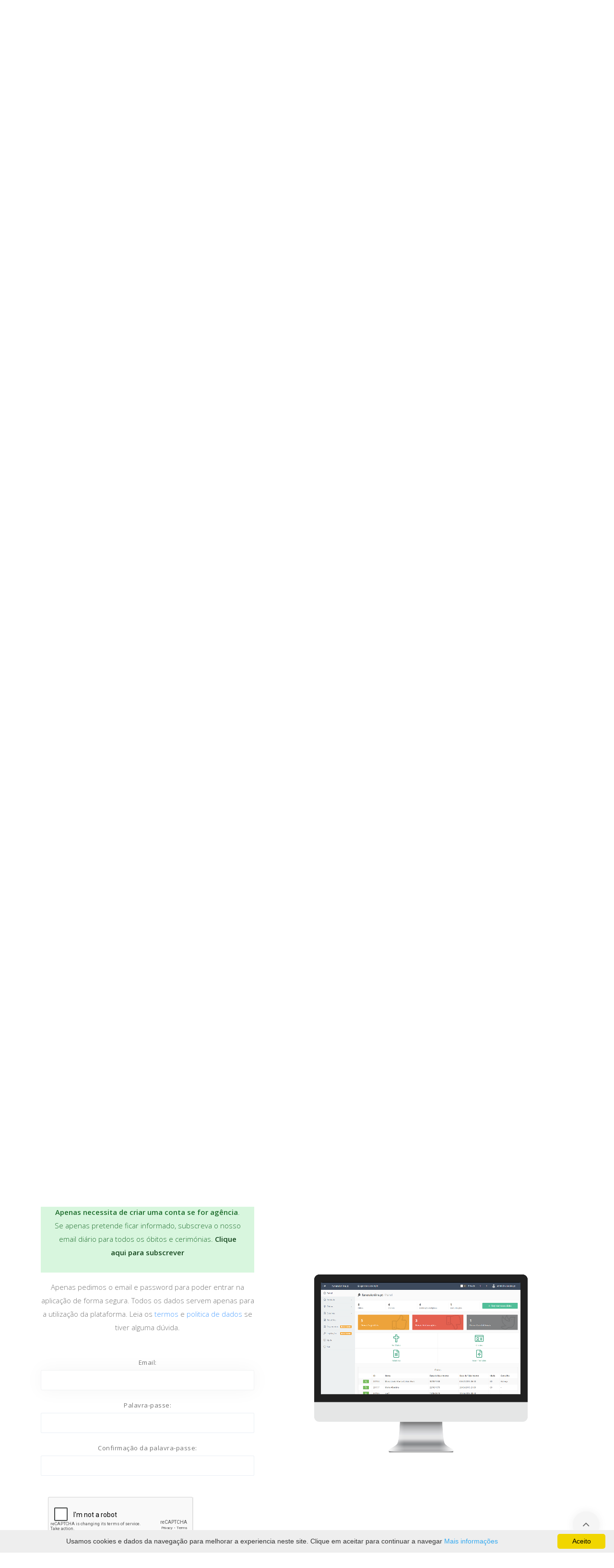

--- FILE ---
content_type: text/html; charset=utf-8
request_url: https://funeralonline.pt/accounts/signup
body_size: 17632
content:
<!DOCTYPE html>
<html lang="en">
  <head>
    <!-- -------------------------------------------------------------------------------
                      _                      _           _                _
                     | |                    | |         | |              (_)
     __   __   __ _  | |  _   _    ___    __| |   __ _  | |_    ___       _    ___
     \ \ / /  / _` | | | | | | |  / _ \  / _` |  / _` | | __|  / _ \     | |  / _ \
      \ V /  | (_| | | | | |_| | |  __/ | (_| | | (_| | | |_  |  __/  _  | | | (_) |
       \_/    \__,_| |_|  \__,_|  \___|  \__,_|  \__,_|  \__|  \___| (_) |_|  \___/

                                   www.valuedate.io
    ------------------------------------------------------------------------------- -->
    <meta charset="utf-8">
	
	
    <meta name="viewport" content="width=device-width, initial-scale=1, shrink-to-fit=no">
    <title>funeralonline.pt é uma aplicação que permite a gestão e simplificação da cerimónia fúnebre entre as agências e os familiares</title>
    <meta name="description" content="é uma aplicação que permite a gestão e simplificação da cerimónia fúnebre entre as agências e os familiares">
    <meta name="keywords" content="Agências, Funeral">
    <meta name="author" content="valuedate.io">
    <meta name="language" content="pt-PT"/>
    <meta name="robots" content="index,follow"/>
    <meta name="rating" content="general">
	<meta name="apple-mobile-web-app-capable" content="yes">



    <!-- Styles -->
    <link href="/static/css/page.min.b6e17cd6c81a.css" rel="stylesheet">
    <link href="/static/css/style.d158a24a1418.css" rel="stylesheet">

    <!-- Favicons -->
    <link rel="apple-touch-icon" href="/static/img/apple-touch-icon.14d825c012e6.png">
    <link rel="icon" href="/static/img/favicon.f83b90cd3243.png">
    <link rel="shortcut icon" href="/static/img/favicon.f83b90cd3243.png">

     <!--  Open Graph Tags -->
    <meta property="og:title" content="funeralonline.pt">
    <meta property="og:description" content="é uma aplicação que permite a gestão e simplificação da cerimónia fúnebre entre as agências e os familiares">
    <meta property="og:image" content="/static/img/social/facebook/cover.f83b90cd3243.png">
    <meta property="og:url" content="https://funeralonline.pt>

<!-- Global site tag (gtag.js) - Google Analytics -->
<script async src="https://www.googletagmanager.com/gtag/js?id=UA-43350171-8"></script>
<script>
  window.dataLayer = window.dataLayer || [];
  function gtag(){dataLayer.push(arguments);}
  gtag('js', new Date());

  gtag('config', 'UA-43350171-8');
</script>

      <script async src="https://pagead2.googlesyndication.com/pagead/js/adsbygoogle.js?client=ca-pub-5111877715476931"
     crossorigin="anonymous"></script>

<link rel="stylesheet" href="https://code.jquery.com/ui/1.14.0/themes/base/jquery-ui.css">

  <script src="https://code.jquery.com/jquery-3.7.1.js"></script>
  <script src="https://code.jquery.com/ui/1.14.0/jquery-ui.js"></script>


	</head>
<body>

<!-- Navbar -->

 <nav class="navbar navbar-expand-lg  navbar-light  " data-navbar="smart">
      <div class="container">
        <div class="navbar-left">
          <button class="navbar-toggler" type="button">&#9776;</button>
          <a class="navbar-brand text-white" href="/">
                <img class="logo-dark" src="/static/img/logo-dark.4bcfb3d34640.png" width="200" height="12" alt="funeralonline.pt" >
              <img class="logo-light" src="/static/img/logo-light.e29d70d3fd96.png" width="200" height="12" alt="funeralonline.pt" >


                &nbsp;
          </a>
        </div>

        <section class="navbar-mobile">
          <ul class="nav nav-navbar  ml-auto">



              <li class="nav-item">
                   <a class="nav-link active" href="/">Início</a>
              </li>


               <li class="nav-item">
                    <a class="nav-link " href="/public/entity">Agências</a>
              </li>

              <li class="nav-item">
                   <a class="nav-link " href="/newsletter">Subscrever obituário</a>
              </li>


          </ul>

<!--
          <form class="input-line" action="/i18n/setlang/" method="post">
        <input type="hidden" name="csrfmiddlewaretoken" value="NfMxHchk4g4RvnfgwtHO024JVjA2Z9GYBW7i5cCGxe9vW4Jw29xRetYVRYBKf2pI">


                <input name="next" type="hidden" value="" />
                 <div class="form-group">
                    <select class="form-control"  id="id_language" name="language" onchange="this.form.submit()">
                        
                        

                        
                            <option value="pt"  selected="selected">
                                Português
                            </option>
                        
                            <option value="es" >
                                Espanhol
                            </option>
                        
                            <option value="fr" >
                                Francês
                            </option>
                        
                    </select>
                 </div>

        </form>
         &nbsp;-->

            <a class="btn btn-sm  btn-warning  mr-2" href="/public/decease/add">Publicar óbito</a>&nbsp;
        <a class="btn btn-xs  btn-white" href="/accounts/signin">Login </a>
        <!-- <a class="nav-link" href="/accounts/login"><i class="fa fa-user"></i></a>-->
</section>
      </div>
    </nav><!-- /.navbar -->

      

      

	

    <!-- Header -->
  <header class="header text-white" style="background-image: url(/static/img/bg/bg-15.5ed934231902.jpg)" data-overlay="5">
<!--  <header class="header text-white" style="background-image: linear-gradient(135deg, #f9f7ff 0%, #fff 50%, #f6f3ff 100%);" data-overlay="5">-->
    <div class="container text-center">

      <div class="row">
        <div class="col-md-8 mx-auto">

          <h1>Criar conta de agência</h1>
          <p class="lead-2 opacity-90 mt-6">Crie uma conta gratuita agora</p>


        </div>
      </div>

    </div>
  </header>
    <!-- END Header -->


    <!-- Main Content -->
    <main class="main-content">


      <section class="section">


        <div class="container">
      <header class="section-header">
        
            <p class="lead">Qualquer um dos planos inclui backup (cópia dos dados) e atualizações da aplicação gratuitas, assim como suporte da equipa FuneralOnline.pt.
              Se precisar de funcionalidades, relatórios, formulários ou outro desenvolvimento à medida, fale connosco!
              </p>
        

          </header>
        </div>

      </section>


      <section class="section py-7" style="background-color: #bbbbbb">
        <div class="container">
          <div class="row gap-y align-items-center">
            <div class="col-md-9">
              <h4 class="mb-0 text-white text-center text-md-left">Precisa de mais informações? Use o +351 258 121 902 (Chamada para a rede fixa nacional) ou por email</h4>
            </div>

            <div class="col-md-3 text-center text-md-right">
              <a class="btn btn-lg btn-round btn-light" href="#">app.funeralonline@valuedate.pt</a>
            </div>
          </div>
        </div>
      </section>

      <section class="section">


        <div class="container">



          <header class="section-header">
            <small>Preço</small>
            <h2>Comece a usar e escolha depois o seu tarifário</h2>

            <div align="center"><p class="text-xs">Valores anuais</p></div>
          </header>


          <div class="row gap-y">

            <div class="col-lg-3">
              <div class="pricing-3 popular">
                <span class="popular-tag">Grátis para sempre</span>
                <h6 class="plan-name">Presença online</h6>
                <h2 class="price">€0</h2>
                <ul>
                  <li>Site agência</li>
                  <li>Públicações</li>
                  <li> - </li>
                  <li> - </li>
                  <li> - </li>
                  <li> - </li>
                  <li> - </li>
                </ul>
                <br>
                <a class="btn btn-round btn-outline-primary w-200" href="/accounts/signup">Criar conta</a>
              </div>
            </div>

            <div class="col-lg-3">
              <div class="pricing-3">
                <h6 class="plan-name">Gestão light</h6>
                <h2 class="price">€600</h2>
                <ul>
                   <li>Site agência</li>
                    <li>Públicações</li>
                  <li>Gestão de óbitos</li>
                  <li>Gestão de contactos</li>
                  <li> - </li>
                  <li> - </li>
                  <li> - </li>
                </ul>
                <br>
                <a class="btn btn-round btn-outline-primary w-200" href="/accounts/signup">Criar conta</a>
              </div>
            </div>



            <div class="col-lg-3">
              <div class="pricing-3 popular">
                <span class="popular-tag">Recomendado</span>
                <h6 class="plan-name">Gestão completa</h6>
                <h2 class="price">€1200</h2>
                <ul>
                  <li>Site agência</li>
                  <li>Públicações </li>
                  <li>Gestão de óbitos</li>
                  <li>Gestão de contatos</li>
                  <li>Calendário de eventos</li>
                  <li>Relatórios e formulários</li>
                  <li>Módulo de vendas</li>

                </ul>
                <br>
                <a class="btn btn-round btn-primary w-200" href="/accounts/signup">Criar conta</a>
              </div>
            </div>


            <div class="col-lg-3">
              <div class="pricing-3">
                <h6 class="plan-name">À medida</h6>
                <h2 class="price">-</h2>
                <ul>
                  <li>Precisa de uma solução à medida?</li>
                  <li>Fale connosco</li>
                  <li> - </li>
                  <li> - </li>
                  <li> - </li>
                  <li> - </li>
                </ul>
                <br>
                <a class="btn btn-round btn-outline-primary w-200" href="mailto:app.funeralonline@valuedate.pt">Enviar email</a>
              </div>
            </div>

          </div>

          <header class="section-header">
            <hr>
            <h4>Configuração inicial</h4>
            <hr>

                    
            <p class="lead">Os tarifários Gestão Light e Gestão Completa permite a total configuração da aplicação à medida da sua agência e inclui 1 dia dedicado com 1 elemento da nossa equipa, para formação e treino.</p>
        
          </header>

          <div align="center"><p class="text-xs">A todos os valores acresce IVA em vigor</p></div>





        </div>
      </section>

       <section class="section py-7" style="background-color: #cccccc">
        <div class="container">
          <div class="row gap-y align-items-center">
            <div class="col-md-9">
              <h4 class="mb-0 text-white text-center text-md-left">Precisa de mais informações? Use o +351 258 121 902 (Chamada para a rede fixa nacional) ou por email</h4>
            </div>

            <div class="col-md-3 text-center text-md-right">
              <a class="btn btn-lg btn-round btn-light" href="#">app.funeralonline@valuedate.pt</a>
            </div>
          </div>
        </div>
      </section>


        <!--
      |‒‒‒‒‒‒‒‒‒‒‒‒‒‒‒‒‒‒‒‒‒‒‒‒‒‒‒‒‒‒‒‒‒‒‒‒‒‒‒‒‒‒‒‒‒‒‒‒‒‒‒‒‒‒‒‒‒‒‒‒‒‒‒‒‒‒‒‒‒‒‒‒‒‒
      | Request form
      |‒‒‒‒‒‒‒‒‒‒‒‒‒‒‒‒‒‒‒‒‒‒‒‒‒‒‒‒‒‒‒‒‒‒‒‒‒‒‒‒‒‒‒‒‒‒‒‒‒‒‒‒‒‒‒‒‒‒‒‒‒‒‒‒‒‒‒‒‒‒‒‒‒‒
      !-->
      <section class="section">
        <div class="container">
          <div class="row align-items-center">

            <div class="col-lg-5 text-center">
              <h3 class="heading-alt fw-300">Preencha os seus dados</h3><br>

<!--              <p class=" border rounded shadow-8 text-white " style="background-color: #00cbce">-->
<!--              <p class="rounded shadow-5 " style="background-color: #00cbce">-->
              <div class="alert alert-success bl-0" >
                
                <p>
                  <span class=""><b>Apenas necessita de criar uma conta se
                    for agência</b>. Se apenas pretende ficar informado, subscreva o nosso email diário para todos
                  os óbitos e cerimónias.</span> <a href="/newsletter" class="alert-link">Clique aqui para subscrever</a>
                </p>
                
              </div>

              <p>Apenas pedimos o email e password para poder entrar na aplicação de forma segura. Todos os dados servem
                  apenas para a utilização da plataforma. Leia os <a href="/terms">termos</a> e <a href="/policies">politica de dados</a> se tiver alguma dúvida.</p>
              <br>
            <form id="form-submit"  method="post">
               <input type="hidden" name="csrfmiddlewaretoken" value="NfMxHchk4g4RvnfgwtHO024JVjA2Z9GYBW7i5cCGxe9vW4Jw29xRetYVRYBKf2pI">
                
                  <div>
                <div class="form-group">
                    <label for="id_email">Email:</label><br>
                    <input type="email" name="email" maxlength="200" autofocus class="form-control" required id="id_email">

                    
                </div>
                  </div>
                
                  <div>
                <div class="form-group">
                    <label for="id_password1">Palavra-passe:</label><br>
                    <input type="password" name="password1" autocomplete="new-password" class="form-control" required id="id_password1">

                    
                </div>
                  </div>
                
                  <div>
                <div class="form-group">
                    <label for="id_password2">Confirmação da palavra-passe:</label><br>
                    <input type="password" name="password2" autocomplete="new-password" class="form-control" required id="id_password2">

                    
                </div>
                  </div>
                
             <br>
                <div class="col-md-12">

                  <div data-provide="recaptcha" data-enable="#submit-btn" data-sitekey="6LfOS6wUAAAAAGAqk2u82iwph_crSojgbJoQN5hq"></div>
                  <br>
                  <button id="submit-btn" class="btn btn-block btn-primary" type="submit" disabled>Finalizar registo</button>
                </div>
              </form>

            </div>


            <div class="col-lg-5 mx-auto">
              <img src="/static/img/mac-1.1c377d897321.png" alt="..." data-aos="fade-up">
            </div>

          </div>
        </div>
      </section>





    </main><!-- /.main-content -->


	<!-- Footer -->
   <footer id="footer" class="footer py-9 bg-dark">
      <div class="container">
        <div class="row gap-y">

          <div class="col-xl-4 order-md-last text-white">
            <h6 class="mb-4"><strong>Necessita de uma plataforma para gerir sua agência?</strong></h6>
            <p>Então comece aqui! Clique em entrar para iniciar a sessão ou em criar conta agência para obter acesso à plataforma. Entre em contato connosco caso queira agendar uma sessão de demonstração!</p>
            <a class="btn btn btn-success" href="/accounts/signin">Login agência</a>

              <a class="btn btn-light mr-2" href="/accounts/signup">Criar agência</a>
          </div>

          <div class="col-6 col-md-4 col-xl-2 text-white">
            <h6 class="mb-4"><strong>Informações</strong></h6>
            <div class="nav flex-column">
              <a class="nav-link" href="/policies">Privacidade de dados</a>
<!--              <a class="nav-link" href="/terms">Termos e condições</a>-->
                <a class="nav-link" href="/terms">Termos e condições</a>
            </div>
          </div>

          <div class="col-6 col-md-4 col-xl-2 text-white">
            <h6 class="mb-4"><strong>Mais informações</strong></h6>
            <div class="nav flex-column">
                  <a class="nav-link" href="/public/entity">Agências</a>
                <a class="nav-link" href="/blog">Notícias</a>
              <a class="nav-link" href="/aboutus">Funcionalidades</a>
              <a class="nav-link" href="/accounts/signup">Criar conta agência</a>

            </div>
          </div>

          <div class="col-xl-4 order-md-first text-white">
            <h6 class="mb-4"><strong>funeralonline.pt</strong></h6>
            <p>funeralonline.pt é uma aplicação que permite a gestão e simplificação da cerimónia fúnebre entre as agências e os familiares.
                </p>
            <small class=" opacity-70">funeralonline.pt desenvolvido por <a href="https://www.valuedate.io" target="_blank"><b>valuedate</b>.io</a><br> &copy; 2026</small>
          </div>

        </div>
      </div>
    </footer><!-- /.footer -->


    <!-- Scroll top -->
    <button class="btn btn-circle btn-muted scroll-top"><i class="fa fa-angle-up"></i></button>



	<!-- Scripts -->
	<script src="/static/js/page.min.8571bad974ee.js"></script>
	<script src="/static/js/script.8a55e9a94b6e.js"></script>
        <script type="text/javascript" id="cookieinfo"
            src="/static/js/cookieinfo.min.e63001f339db.js"
	data-cookie="CookieInfoScript"
	data-text-align="center"
    data-close-text="Aceito"
    ></script>
</html>


--- FILE ---
content_type: text/html; charset=utf-8
request_url: https://www.google.com/recaptcha/api2/anchor?ar=1&k=6LfOS6wUAAAAAGAqk2u82iwph_crSojgbJoQN5hq&co=aHR0cHM6Ly9mdW5lcmFsb25saW5lLnB0OjQ0Mw..&hl=en&v=PoyoqOPhxBO7pBk68S4YbpHZ&size=normal&anchor-ms=20000&execute-ms=30000&cb=xdp00dvjsip8
body_size: 50390
content:
<!DOCTYPE HTML><html dir="ltr" lang="en"><head><meta http-equiv="Content-Type" content="text/html; charset=UTF-8">
<meta http-equiv="X-UA-Compatible" content="IE=edge">
<title>reCAPTCHA</title>
<style type="text/css">
/* cyrillic-ext */
@font-face {
  font-family: 'Roboto';
  font-style: normal;
  font-weight: 400;
  font-stretch: 100%;
  src: url(//fonts.gstatic.com/s/roboto/v48/KFO7CnqEu92Fr1ME7kSn66aGLdTylUAMa3GUBHMdazTgWw.woff2) format('woff2');
  unicode-range: U+0460-052F, U+1C80-1C8A, U+20B4, U+2DE0-2DFF, U+A640-A69F, U+FE2E-FE2F;
}
/* cyrillic */
@font-face {
  font-family: 'Roboto';
  font-style: normal;
  font-weight: 400;
  font-stretch: 100%;
  src: url(//fonts.gstatic.com/s/roboto/v48/KFO7CnqEu92Fr1ME7kSn66aGLdTylUAMa3iUBHMdazTgWw.woff2) format('woff2');
  unicode-range: U+0301, U+0400-045F, U+0490-0491, U+04B0-04B1, U+2116;
}
/* greek-ext */
@font-face {
  font-family: 'Roboto';
  font-style: normal;
  font-weight: 400;
  font-stretch: 100%;
  src: url(//fonts.gstatic.com/s/roboto/v48/KFO7CnqEu92Fr1ME7kSn66aGLdTylUAMa3CUBHMdazTgWw.woff2) format('woff2');
  unicode-range: U+1F00-1FFF;
}
/* greek */
@font-face {
  font-family: 'Roboto';
  font-style: normal;
  font-weight: 400;
  font-stretch: 100%;
  src: url(//fonts.gstatic.com/s/roboto/v48/KFO7CnqEu92Fr1ME7kSn66aGLdTylUAMa3-UBHMdazTgWw.woff2) format('woff2');
  unicode-range: U+0370-0377, U+037A-037F, U+0384-038A, U+038C, U+038E-03A1, U+03A3-03FF;
}
/* math */
@font-face {
  font-family: 'Roboto';
  font-style: normal;
  font-weight: 400;
  font-stretch: 100%;
  src: url(//fonts.gstatic.com/s/roboto/v48/KFO7CnqEu92Fr1ME7kSn66aGLdTylUAMawCUBHMdazTgWw.woff2) format('woff2');
  unicode-range: U+0302-0303, U+0305, U+0307-0308, U+0310, U+0312, U+0315, U+031A, U+0326-0327, U+032C, U+032F-0330, U+0332-0333, U+0338, U+033A, U+0346, U+034D, U+0391-03A1, U+03A3-03A9, U+03B1-03C9, U+03D1, U+03D5-03D6, U+03F0-03F1, U+03F4-03F5, U+2016-2017, U+2034-2038, U+203C, U+2040, U+2043, U+2047, U+2050, U+2057, U+205F, U+2070-2071, U+2074-208E, U+2090-209C, U+20D0-20DC, U+20E1, U+20E5-20EF, U+2100-2112, U+2114-2115, U+2117-2121, U+2123-214F, U+2190, U+2192, U+2194-21AE, U+21B0-21E5, U+21F1-21F2, U+21F4-2211, U+2213-2214, U+2216-22FF, U+2308-230B, U+2310, U+2319, U+231C-2321, U+2336-237A, U+237C, U+2395, U+239B-23B7, U+23D0, U+23DC-23E1, U+2474-2475, U+25AF, U+25B3, U+25B7, U+25BD, U+25C1, U+25CA, U+25CC, U+25FB, U+266D-266F, U+27C0-27FF, U+2900-2AFF, U+2B0E-2B11, U+2B30-2B4C, U+2BFE, U+3030, U+FF5B, U+FF5D, U+1D400-1D7FF, U+1EE00-1EEFF;
}
/* symbols */
@font-face {
  font-family: 'Roboto';
  font-style: normal;
  font-weight: 400;
  font-stretch: 100%;
  src: url(//fonts.gstatic.com/s/roboto/v48/KFO7CnqEu92Fr1ME7kSn66aGLdTylUAMaxKUBHMdazTgWw.woff2) format('woff2');
  unicode-range: U+0001-000C, U+000E-001F, U+007F-009F, U+20DD-20E0, U+20E2-20E4, U+2150-218F, U+2190, U+2192, U+2194-2199, U+21AF, U+21E6-21F0, U+21F3, U+2218-2219, U+2299, U+22C4-22C6, U+2300-243F, U+2440-244A, U+2460-24FF, U+25A0-27BF, U+2800-28FF, U+2921-2922, U+2981, U+29BF, U+29EB, U+2B00-2BFF, U+4DC0-4DFF, U+FFF9-FFFB, U+10140-1018E, U+10190-1019C, U+101A0, U+101D0-101FD, U+102E0-102FB, U+10E60-10E7E, U+1D2C0-1D2D3, U+1D2E0-1D37F, U+1F000-1F0FF, U+1F100-1F1AD, U+1F1E6-1F1FF, U+1F30D-1F30F, U+1F315, U+1F31C, U+1F31E, U+1F320-1F32C, U+1F336, U+1F378, U+1F37D, U+1F382, U+1F393-1F39F, U+1F3A7-1F3A8, U+1F3AC-1F3AF, U+1F3C2, U+1F3C4-1F3C6, U+1F3CA-1F3CE, U+1F3D4-1F3E0, U+1F3ED, U+1F3F1-1F3F3, U+1F3F5-1F3F7, U+1F408, U+1F415, U+1F41F, U+1F426, U+1F43F, U+1F441-1F442, U+1F444, U+1F446-1F449, U+1F44C-1F44E, U+1F453, U+1F46A, U+1F47D, U+1F4A3, U+1F4B0, U+1F4B3, U+1F4B9, U+1F4BB, U+1F4BF, U+1F4C8-1F4CB, U+1F4D6, U+1F4DA, U+1F4DF, U+1F4E3-1F4E6, U+1F4EA-1F4ED, U+1F4F7, U+1F4F9-1F4FB, U+1F4FD-1F4FE, U+1F503, U+1F507-1F50B, U+1F50D, U+1F512-1F513, U+1F53E-1F54A, U+1F54F-1F5FA, U+1F610, U+1F650-1F67F, U+1F687, U+1F68D, U+1F691, U+1F694, U+1F698, U+1F6AD, U+1F6B2, U+1F6B9-1F6BA, U+1F6BC, U+1F6C6-1F6CF, U+1F6D3-1F6D7, U+1F6E0-1F6EA, U+1F6F0-1F6F3, U+1F6F7-1F6FC, U+1F700-1F7FF, U+1F800-1F80B, U+1F810-1F847, U+1F850-1F859, U+1F860-1F887, U+1F890-1F8AD, U+1F8B0-1F8BB, U+1F8C0-1F8C1, U+1F900-1F90B, U+1F93B, U+1F946, U+1F984, U+1F996, U+1F9E9, U+1FA00-1FA6F, U+1FA70-1FA7C, U+1FA80-1FA89, U+1FA8F-1FAC6, U+1FACE-1FADC, U+1FADF-1FAE9, U+1FAF0-1FAF8, U+1FB00-1FBFF;
}
/* vietnamese */
@font-face {
  font-family: 'Roboto';
  font-style: normal;
  font-weight: 400;
  font-stretch: 100%;
  src: url(//fonts.gstatic.com/s/roboto/v48/KFO7CnqEu92Fr1ME7kSn66aGLdTylUAMa3OUBHMdazTgWw.woff2) format('woff2');
  unicode-range: U+0102-0103, U+0110-0111, U+0128-0129, U+0168-0169, U+01A0-01A1, U+01AF-01B0, U+0300-0301, U+0303-0304, U+0308-0309, U+0323, U+0329, U+1EA0-1EF9, U+20AB;
}
/* latin-ext */
@font-face {
  font-family: 'Roboto';
  font-style: normal;
  font-weight: 400;
  font-stretch: 100%;
  src: url(//fonts.gstatic.com/s/roboto/v48/KFO7CnqEu92Fr1ME7kSn66aGLdTylUAMa3KUBHMdazTgWw.woff2) format('woff2');
  unicode-range: U+0100-02BA, U+02BD-02C5, U+02C7-02CC, U+02CE-02D7, U+02DD-02FF, U+0304, U+0308, U+0329, U+1D00-1DBF, U+1E00-1E9F, U+1EF2-1EFF, U+2020, U+20A0-20AB, U+20AD-20C0, U+2113, U+2C60-2C7F, U+A720-A7FF;
}
/* latin */
@font-face {
  font-family: 'Roboto';
  font-style: normal;
  font-weight: 400;
  font-stretch: 100%;
  src: url(//fonts.gstatic.com/s/roboto/v48/KFO7CnqEu92Fr1ME7kSn66aGLdTylUAMa3yUBHMdazQ.woff2) format('woff2');
  unicode-range: U+0000-00FF, U+0131, U+0152-0153, U+02BB-02BC, U+02C6, U+02DA, U+02DC, U+0304, U+0308, U+0329, U+2000-206F, U+20AC, U+2122, U+2191, U+2193, U+2212, U+2215, U+FEFF, U+FFFD;
}
/* cyrillic-ext */
@font-face {
  font-family: 'Roboto';
  font-style: normal;
  font-weight: 500;
  font-stretch: 100%;
  src: url(//fonts.gstatic.com/s/roboto/v48/KFO7CnqEu92Fr1ME7kSn66aGLdTylUAMa3GUBHMdazTgWw.woff2) format('woff2');
  unicode-range: U+0460-052F, U+1C80-1C8A, U+20B4, U+2DE0-2DFF, U+A640-A69F, U+FE2E-FE2F;
}
/* cyrillic */
@font-face {
  font-family: 'Roboto';
  font-style: normal;
  font-weight: 500;
  font-stretch: 100%;
  src: url(//fonts.gstatic.com/s/roboto/v48/KFO7CnqEu92Fr1ME7kSn66aGLdTylUAMa3iUBHMdazTgWw.woff2) format('woff2');
  unicode-range: U+0301, U+0400-045F, U+0490-0491, U+04B0-04B1, U+2116;
}
/* greek-ext */
@font-face {
  font-family: 'Roboto';
  font-style: normal;
  font-weight: 500;
  font-stretch: 100%;
  src: url(//fonts.gstatic.com/s/roboto/v48/KFO7CnqEu92Fr1ME7kSn66aGLdTylUAMa3CUBHMdazTgWw.woff2) format('woff2');
  unicode-range: U+1F00-1FFF;
}
/* greek */
@font-face {
  font-family: 'Roboto';
  font-style: normal;
  font-weight: 500;
  font-stretch: 100%;
  src: url(//fonts.gstatic.com/s/roboto/v48/KFO7CnqEu92Fr1ME7kSn66aGLdTylUAMa3-UBHMdazTgWw.woff2) format('woff2');
  unicode-range: U+0370-0377, U+037A-037F, U+0384-038A, U+038C, U+038E-03A1, U+03A3-03FF;
}
/* math */
@font-face {
  font-family: 'Roboto';
  font-style: normal;
  font-weight: 500;
  font-stretch: 100%;
  src: url(//fonts.gstatic.com/s/roboto/v48/KFO7CnqEu92Fr1ME7kSn66aGLdTylUAMawCUBHMdazTgWw.woff2) format('woff2');
  unicode-range: U+0302-0303, U+0305, U+0307-0308, U+0310, U+0312, U+0315, U+031A, U+0326-0327, U+032C, U+032F-0330, U+0332-0333, U+0338, U+033A, U+0346, U+034D, U+0391-03A1, U+03A3-03A9, U+03B1-03C9, U+03D1, U+03D5-03D6, U+03F0-03F1, U+03F4-03F5, U+2016-2017, U+2034-2038, U+203C, U+2040, U+2043, U+2047, U+2050, U+2057, U+205F, U+2070-2071, U+2074-208E, U+2090-209C, U+20D0-20DC, U+20E1, U+20E5-20EF, U+2100-2112, U+2114-2115, U+2117-2121, U+2123-214F, U+2190, U+2192, U+2194-21AE, U+21B0-21E5, U+21F1-21F2, U+21F4-2211, U+2213-2214, U+2216-22FF, U+2308-230B, U+2310, U+2319, U+231C-2321, U+2336-237A, U+237C, U+2395, U+239B-23B7, U+23D0, U+23DC-23E1, U+2474-2475, U+25AF, U+25B3, U+25B7, U+25BD, U+25C1, U+25CA, U+25CC, U+25FB, U+266D-266F, U+27C0-27FF, U+2900-2AFF, U+2B0E-2B11, U+2B30-2B4C, U+2BFE, U+3030, U+FF5B, U+FF5D, U+1D400-1D7FF, U+1EE00-1EEFF;
}
/* symbols */
@font-face {
  font-family: 'Roboto';
  font-style: normal;
  font-weight: 500;
  font-stretch: 100%;
  src: url(//fonts.gstatic.com/s/roboto/v48/KFO7CnqEu92Fr1ME7kSn66aGLdTylUAMaxKUBHMdazTgWw.woff2) format('woff2');
  unicode-range: U+0001-000C, U+000E-001F, U+007F-009F, U+20DD-20E0, U+20E2-20E4, U+2150-218F, U+2190, U+2192, U+2194-2199, U+21AF, U+21E6-21F0, U+21F3, U+2218-2219, U+2299, U+22C4-22C6, U+2300-243F, U+2440-244A, U+2460-24FF, U+25A0-27BF, U+2800-28FF, U+2921-2922, U+2981, U+29BF, U+29EB, U+2B00-2BFF, U+4DC0-4DFF, U+FFF9-FFFB, U+10140-1018E, U+10190-1019C, U+101A0, U+101D0-101FD, U+102E0-102FB, U+10E60-10E7E, U+1D2C0-1D2D3, U+1D2E0-1D37F, U+1F000-1F0FF, U+1F100-1F1AD, U+1F1E6-1F1FF, U+1F30D-1F30F, U+1F315, U+1F31C, U+1F31E, U+1F320-1F32C, U+1F336, U+1F378, U+1F37D, U+1F382, U+1F393-1F39F, U+1F3A7-1F3A8, U+1F3AC-1F3AF, U+1F3C2, U+1F3C4-1F3C6, U+1F3CA-1F3CE, U+1F3D4-1F3E0, U+1F3ED, U+1F3F1-1F3F3, U+1F3F5-1F3F7, U+1F408, U+1F415, U+1F41F, U+1F426, U+1F43F, U+1F441-1F442, U+1F444, U+1F446-1F449, U+1F44C-1F44E, U+1F453, U+1F46A, U+1F47D, U+1F4A3, U+1F4B0, U+1F4B3, U+1F4B9, U+1F4BB, U+1F4BF, U+1F4C8-1F4CB, U+1F4D6, U+1F4DA, U+1F4DF, U+1F4E3-1F4E6, U+1F4EA-1F4ED, U+1F4F7, U+1F4F9-1F4FB, U+1F4FD-1F4FE, U+1F503, U+1F507-1F50B, U+1F50D, U+1F512-1F513, U+1F53E-1F54A, U+1F54F-1F5FA, U+1F610, U+1F650-1F67F, U+1F687, U+1F68D, U+1F691, U+1F694, U+1F698, U+1F6AD, U+1F6B2, U+1F6B9-1F6BA, U+1F6BC, U+1F6C6-1F6CF, U+1F6D3-1F6D7, U+1F6E0-1F6EA, U+1F6F0-1F6F3, U+1F6F7-1F6FC, U+1F700-1F7FF, U+1F800-1F80B, U+1F810-1F847, U+1F850-1F859, U+1F860-1F887, U+1F890-1F8AD, U+1F8B0-1F8BB, U+1F8C0-1F8C1, U+1F900-1F90B, U+1F93B, U+1F946, U+1F984, U+1F996, U+1F9E9, U+1FA00-1FA6F, U+1FA70-1FA7C, U+1FA80-1FA89, U+1FA8F-1FAC6, U+1FACE-1FADC, U+1FADF-1FAE9, U+1FAF0-1FAF8, U+1FB00-1FBFF;
}
/* vietnamese */
@font-face {
  font-family: 'Roboto';
  font-style: normal;
  font-weight: 500;
  font-stretch: 100%;
  src: url(//fonts.gstatic.com/s/roboto/v48/KFO7CnqEu92Fr1ME7kSn66aGLdTylUAMa3OUBHMdazTgWw.woff2) format('woff2');
  unicode-range: U+0102-0103, U+0110-0111, U+0128-0129, U+0168-0169, U+01A0-01A1, U+01AF-01B0, U+0300-0301, U+0303-0304, U+0308-0309, U+0323, U+0329, U+1EA0-1EF9, U+20AB;
}
/* latin-ext */
@font-face {
  font-family: 'Roboto';
  font-style: normal;
  font-weight: 500;
  font-stretch: 100%;
  src: url(//fonts.gstatic.com/s/roboto/v48/KFO7CnqEu92Fr1ME7kSn66aGLdTylUAMa3KUBHMdazTgWw.woff2) format('woff2');
  unicode-range: U+0100-02BA, U+02BD-02C5, U+02C7-02CC, U+02CE-02D7, U+02DD-02FF, U+0304, U+0308, U+0329, U+1D00-1DBF, U+1E00-1E9F, U+1EF2-1EFF, U+2020, U+20A0-20AB, U+20AD-20C0, U+2113, U+2C60-2C7F, U+A720-A7FF;
}
/* latin */
@font-face {
  font-family: 'Roboto';
  font-style: normal;
  font-weight: 500;
  font-stretch: 100%;
  src: url(//fonts.gstatic.com/s/roboto/v48/KFO7CnqEu92Fr1ME7kSn66aGLdTylUAMa3yUBHMdazQ.woff2) format('woff2');
  unicode-range: U+0000-00FF, U+0131, U+0152-0153, U+02BB-02BC, U+02C6, U+02DA, U+02DC, U+0304, U+0308, U+0329, U+2000-206F, U+20AC, U+2122, U+2191, U+2193, U+2212, U+2215, U+FEFF, U+FFFD;
}
/* cyrillic-ext */
@font-face {
  font-family: 'Roboto';
  font-style: normal;
  font-weight: 900;
  font-stretch: 100%;
  src: url(//fonts.gstatic.com/s/roboto/v48/KFO7CnqEu92Fr1ME7kSn66aGLdTylUAMa3GUBHMdazTgWw.woff2) format('woff2');
  unicode-range: U+0460-052F, U+1C80-1C8A, U+20B4, U+2DE0-2DFF, U+A640-A69F, U+FE2E-FE2F;
}
/* cyrillic */
@font-face {
  font-family: 'Roboto';
  font-style: normal;
  font-weight: 900;
  font-stretch: 100%;
  src: url(//fonts.gstatic.com/s/roboto/v48/KFO7CnqEu92Fr1ME7kSn66aGLdTylUAMa3iUBHMdazTgWw.woff2) format('woff2');
  unicode-range: U+0301, U+0400-045F, U+0490-0491, U+04B0-04B1, U+2116;
}
/* greek-ext */
@font-face {
  font-family: 'Roboto';
  font-style: normal;
  font-weight: 900;
  font-stretch: 100%;
  src: url(//fonts.gstatic.com/s/roboto/v48/KFO7CnqEu92Fr1ME7kSn66aGLdTylUAMa3CUBHMdazTgWw.woff2) format('woff2');
  unicode-range: U+1F00-1FFF;
}
/* greek */
@font-face {
  font-family: 'Roboto';
  font-style: normal;
  font-weight: 900;
  font-stretch: 100%;
  src: url(//fonts.gstatic.com/s/roboto/v48/KFO7CnqEu92Fr1ME7kSn66aGLdTylUAMa3-UBHMdazTgWw.woff2) format('woff2');
  unicode-range: U+0370-0377, U+037A-037F, U+0384-038A, U+038C, U+038E-03A1, U+03A3-03FF;
}
/* math */
@font-face {
  font-family: 'Roboto';
  font-style: normal;
  font-weight: 900;
  font-stretch: 100%;
  src: url(//fonts.gstatic.com/s/roboto/v48/KFO7CnqEu92Fr1ME7kSn66aGLdTylUAMawCUBHMdazTgWw.woff2) format('woff2');
  unicode-range: U+0302-0303, U+0305, U+0307-0308, U+0310, U+0312, U+0315, U+031A, U+0326-0327, U+032C, U+032F-0330, U+0332-0333, U+0338, U+033A, U+0346, U+034D, U+0391-03A1, U+03A3-03A9, U+03B1-03C9, U+03D1, U+03D5-03D6, U+03F0-03F1, U+03F4-03F5, U+2016-2017, U+2034-2038, U+203C, U+2040, U+2043, U+2047, U+2050, U+2057, U+205F, U+2070-2071, U+2074-208E, U+2090-209C, U+20D0-20DC, U+20E1, U+20E5-20EF, U+2100-2112, U+2114-2115, U+2117-2121, U+2123-214F, U+2190, U+2192, U+2194-21AE, U+21B0-21E5, U+21F1-21F2, U+21F4-2211, U+2213-2214, U+2216-22FF, U+2308-230B, U+2310, U+2319, U+231C-2321, U+2336-237A, U+237C, U+2395, U+239B-23B7, U+23D0, U+23DC-23E1, U+2474-2475, U+25AF, U+25B3, U+25B7, U+25BD, U+25C1, U+25CA, U+25CC, U+25FB, U+266D-266F, U+27C0-27FF, U+2900-2AFF, U+2B0E-2B11, U+2B30-2B4C, U+2BFE, U+3030, U+FF5B, U+FF5D, U+1D400-1D7FF, U+1EE00-1EEFF;
}
/* symbols */
@font-face {
  font-family: 'Roboto';
  font-style: normal;
  font-weight: 900;
  font-stretch: 100%;
  src: url(//fonts.gstatic.com/s/roboto/v48/KFO7CnqEu92Fr1ME7kSn66aGLdTylUAMaxKUBHMdazTgWw.woff2) format('woff2');
  unicode-range: U+0001-000C, U+000E-001F, U+007F-009F, U+20DD-20E0, U+20E2-20E4, U+2150-218F, U+2190, U+2192, U+2194-2199, U+21AF, U+21E6-21F0, U+21F3, U+2218-2219, U+2299, U+22C4-22C6, U+2300-243F, U+2440-244A, U+2460-24FF, U+25A0-27BF, U+2800-28FF, U+2921-2922, U+2981, U+29BF, U+29EB, U+2B00-2BFF, U+4DC0-4DFF, U+FFF9-FFFB, U+10140-1018E, U+10190-1019C, U+101A0, U+101D0-101FD, U+102E0-102FB, U+10E60-10E7E, U+1D2C0-1D2D3, U+1D2E0-1D37F, U+1F000-1F0FF, U+1F100-1F1AD, U+1F1E6-1F1FF, U+1F30D-1F30F, U+1F315, U+1F31C, U+1F31E, U+1F320-1F32C, U+1F336, U+1F378, U+1F37D, U+1F382, U+1F393-1F39F, U+1F3A7-1F3A8, U+1F3AC-1F3AF, U+1F3C2, U+1F3C4-1F3C6, U+1F3CA-1F3CE, U+1F3D4-1F3E0, U+1F3ED, U+1F3F1-1F3F3, U+1F3F5-1F3F7, U+1F408, U+1F415, U+1F41F, U+1F426, U+1F43F, U+1F441-1F442, U+1F444, U+1F446-1F449, U+1F44C-1F44E, U+1F453, U+1F46A, U+1F47D, U+1F4A3, U+1F4B0, U+1F4B3, U+1F4B9, U+1F4BB, U+1F4BF, U+1F4C8-1F4CB, U+1F4D6, U+1F4DA, U+1F4DF, U+1F4E3-1F4E6, U+1F4EA-1F4ED, U+1F4F7, U+1F4F9-1F4FB, U+1F4FD-1F4FE, U+1F503, U+1F507-1F50B, U+1F50D, U+1F512-1F513, U+1F53E-1F54A, U+1F54F-1F5FA, U+1F610, U+1F650-1F67F, U+1F687, U+1F68D, U+1F691, U+1F694, U+1F698, U+1F6AD, U+1F6B2, U+1F6B9-1F6BA, U+1F6BC, U+1F6C6-1F6CF, U+1F6D3-1F6D7, U+1F6E0-1F6EA, U+1F6F0-1F6F3, U+1F6F7-1F6FC, U+1F700-1F7FF, U+1F800-1F80B, U+1F810-1F847, U+1F850-1F859, U+1F860-1F887, U+1F890-1F8AD, U+1F8B0-1F8BB, U+1F8C0-1F8C1, U+1F900-1F90B, U+1F93B, U+1F946, U+1F984, U+1F996, U+1F9E9, U+1FA00-1FA6F, U+1FA70-1FA7C, U+1FA80-1FA89, U+1FA8F-1FAC6, U+1FACE-1FADC, U+1FADF-1FAE9, U+1FAF0-1FAF8, U+1FB00-1FBFF;
}
/* vietnamese */
@font-face {
  font-family: 'Roboto';
  font-style: normal;
  font-weight: 900;
  font-stretch: 100%;
  src: url(//fonts.gstatic.com/s/roboto/v48/KFO7CnqEu92Fr1ME7kSn66aGLdTylUAMa3OUBHMdazTgWw.woff2) format('woff2');
  unicode-range: U+0102-0103, U+0110-0111, U+0128-0129, U+0168-0169, U+01A0-01A1, U+01AF-01B0, U+0300-0301, U+0303-0304, U+0308-0309, U+0323, U+0329, U+1EA0-1EF9, U+20AB;
}
/* latin-ext */
@font-face {
  font-family: 'Roboto';
  font-style: normal;
  font-weight: 900;
  font-stretch: 100%;
  src: url(//fonts.gstatic.com/s/roboto/v48/KFO7CnqEu92Fr1ME7kSn66aGLdTylUAMa3KUBHMdazTgWw.woff2) format('woff2');
  unicode-range: U+0100-02BA, U+02BD-02C5, U+02C7-02CC, U+02CE-02D7, U+02DD-02FF, U+0304, U+0308, U+0329, U+1D00-1DBF, U+1E00-1E9F, U+1EF2-1EFF, U+2020, U+20A0-20AB, U+20AD-20C0, U+2113, U+2C60-2C7F, U+A720-A7FF;
}
/* latin */
@font-face {
  font-family: 'Roboto';
  font-style: normal;
  font-weight: 900;
  font-stretch: 100%;
  src: url(//fonts.gstatic.com/s/roboto/v48/KFO7CnqEu92Fr1ME7kSn66aGLdTylUAMa3yUBHMdazQ.woff2) format('woff2');
  unicode-range: U+0000-00FF, U+0131, U+0152-0153, U+02BB-02BC, U+02C6, U+02DA, U+02DC, U+0304, U+0308, U+0329, U+2000-206F, U+20AC, U+2122, U+2191, U+2193, U+2212, U+2215, U+FEFF, U+FFFD;
}

</style>
<link rel="stylesheet" type="text/css" href="https://www.gstatic.com/recaptcha/releases/PoyoqOPhxBO7pBk68S4YbpHZ/styles__ltr.css">
<script nonce="02iUhjic5aZ7LVQ6Astfag" type="text/javascript">window['__recaptcha_api'] = 'https://www.google.com/recaptcha/api2/';</script>
<script type="text/javascript" src="https://www.gstatic.com/recaptcha/releases/PoyoqOPhxBO7pBk68S4YbpHZ/recaptcha__en.js" nonce="02iUhjic5aZ7LVQ6Astfag">
      
    </script></head>
<body><div id="rc-anchor-alert" class="rc-anchor-alert"></div>
<input type="hidden" id="recaptcha-token" value="[base64]">
<script type="text/javascript" nonce="02iUhjic5aZ7LVQ6Astfag">
      recaptcha.anchor.Main.init("[\x22ainput\x22,[\x22bgdata\x22,\x22\x22,\[base64]/[base64]/bmV3IFpbdF0obVswXSk6Sz09Mj9uZXcgWlt0XShtWzBdLG1bMV0pOks9PTM/bmV3IFpbdF0obVswXSxtWzFdLG1bMl0pOks9PTQ/[base64]/[base64]/[base64]/[base64]/[base64]/[base64]/[base64]/[base64]/[base64]/[base64]/[base64]/[base64]/[base64]/[base64]\\u003d\\u003d\x22,\[base64]\x22,\x22InzCgGE3wqbDtGPDicK7w5jCpUQTw7DCqjAVwp3Cr8OlwpLDtsKmFFHCgMKmEwYbwokRwr9ZwqrDrmjCrC/Dj0VUV8Kbw6wTfcKrwrgwXVLDvMOSPAtCNMKIw67Djh3CuiMRFH9Tw5rCqMOYRcOqw5xmwqtywoYLw5xYbsKsw4rDtcOpIizDlsO/wonCucOdLFPCjMKLwr/CtGrDpnvDrcOEVwQrSsKXw5VIw6nDvEPDkcOPN8KyXxXDuG7DjsKjLcOcJEQlw7gTQMOxwo4PL8O7GDIGwq/CjcOBwrBnwrY0T0rDvl0CwrTDnsKVwqXDuMKdwqF6JCPCusKhKW4FwrPDpMKGCQgGMcOIwqLCugrDg8O/cHQIwr/[base64]/Dp8OFJMKgwqZFwo3Ci8Odw6DDvAwaDl3DrWc8wonCqsKuScK5wpTDoy7CgcKewrrDs8KdOUrCtsOIPEkGw5cpCE/CrcOXw63DlsOVKVNAw7I7w5nDj3VOw409XlrChQZ3w5/DlGDDjAHDu8KXeiHDvcOVwpzDjsKRw4soXyAyw4UbGcOKR8OECXnCqsKjwqfCp8OkIMOEwoYnHcOKwrjCpcKqw7pWC8KUUcKkeQXCq8OCwpU+wodkwq/Dn1HCtsOow7PCrwXDv8Kzwo/DsMKPIsOxaW5Sw7/CvBA4fsKqwpHDl8KJw4jClsKZWcKgw7XDhsKyOcO1wqjDocKcwr3Ds34bFVclw47ChgPCnEk+w7YLDBxHwqc2aMODwrwVwo/DlsKSKcKcBXZhZWPCq8OhFR9VdsKqwrg+LcO6w53DmUU7bcKqCsOpw6bDmCXDiMO1w5pCLcObw5DDgzZtwoLCicOowqc6Dh9IesOUWRDCnG8hwqYow4zCsDDCijzDiMK4w4UswqPDpmTCtMKTw4HCli3DhcKLY8O+w48VUUPCv8K1QzIowqNpw7LCuMK0w6/DsMO2d8KywrhPfjLDo8OuScKqU8OkaMO7wqzCozXChMKnw4PCvVlaNlMKw4FeVwfCgcKBEXlMMWFIw6djw67Cn8ObPC3CkcOIEnrDqsOpw53Cm1XCicKmdMKLV8KMwrdBwrkrw4/DugXChmvCpcKuw5N7UFxdI8KFwr/DjkLDncKVOC3DsUUgwobCsMOhwrIAwrXCisONwr/Dgy3DvGo0YmHCkRUaJcKXXMOlw4cIXcK0WMOzE3Efw63CoMOGYA/CgcKfwr4/X0rDg8Oww45zwpszIcOlPMOLOyTCsn5dG8KAw63Dpz1faMOANMOGw4INX8OjwpoAMGEPwogbNkrCscO2w75HSSbDlmt+JwzDqA4YOsKGwrvCiToNw7PDsMK3w7YlJMKswr/DiMOCG8OOw4nDqyHCjh4GSMK+wp4Nw6NtEsKBwp8tUsKWwqzCuCl/FhrDgQowEFRYw6rChU/DmsKNw7zDkFxoF8K9TjvCiHPDui/Dsl3CsErDgsO+w4DDqDpPwroLDMOpwp/Cm0TCmcOrY8OEw4fDlwcxVBXDlsOcw6TDq308BmbDqcKjUsKWw4hZwofDicKGW3vCp0bDoTvCu8K/wqLDlnRRfMOyY8OwC8KTwqVVwpzCowjDhMOTw7UPG8KDSMKvSMKVesKSw6psw5Fkw69qCMO7wpvDs8Ksw79rwoHDpsOVw6lhwqNBw6N4w7LDs1NCw6s0w5/Dg8K8wrHCgTbChWvChB7DugTDlMOQwqjDvsKzwrh4OyAWC2Z/T3/DnhrDicOYwqnDqsKyd8Kbw4U9HBPCqGcUEh3Di1hiWcO7E8KyOw/DjEzDujzCr0LDs0jCi8O5MVRJwqLDhsOBKXzCk8Kha8OJwp1ewrDDlcKIwrHCtsOKwoHDjcOgDcKIeFrDqsKVbysMw4HDoxjCi8OnIsOnwqxXwqDDtcOMw54MwpzCkD4bbcKaw4Q/[base64]/DusK3RCvChsKsw5LDglvDlCPDpSYGw41DPMO7XMOPwoXCqzfCg8ONw7d+fsKWwpfCn8KpZ2cewq/Dkl7ClsKmwopmwpkhE8KjKsKaBsOZSTU7wqFfMsK0woTCo0zCuDJAwpPCisKlH8OPw40BbcKKVRAiwpJ1wrMYbMKtDsKaRsOqYXdEwq/CtsOFLG45Rmt4NUx6W0TDpHMmDMO1b8OZwozDm8KhSgdDUsOHGQodWcK+w43DkwpowqJGfDnCnEdcZ1fDvcO4w7/DosK7MwLCqmR8FjzCvFTDqsKqFkrCjWErwoPCqMKew7TDjBLDm3ACw7zChsO3woU7w5fCvcORVMOsNcKrw7nCusO8ER8RAG7CkMO4HcODwrJVP8KSLmXDqMOfLcKGFzrDoXvCp8OGw5/CtmDCqMKuJ8OBw5fCiBQsIz3CnS8uwrzDksKJScORY8KvMsKIw7/Dp3HCgcO2wqnCkcKYG1VIw6TCr8O1w7rCvDQgYsOuw4fCgjt0worDnMKsw4jDjMOGwq7DusOjE8OewovCizrDoWHDnUcsw5RQw5bCiH00wr/DpsK8w67DjzsQGClYM8OyD8KUe8OCVcK+fhZ1wqZFw7wdwqJPA1XDqRIGecKhL8KFw7Ucw7TDrcOqTBPCpB8iw5lEwqvDg00PwrNpwppGK2nDtwVkAGYPw43Cn8KaScKlblvCqcOuwpR8wpnDgcKCI8KPwopUw4AUBVQawqNrNH/Dvj3DvDjDoErDhgPDnkR6w7LChy/DlsOSwo/CjATCncKkdxZuw6B5wpAqw4/DjMO5X3FHw5gHw596TsKtRcOsfMOqXk5OWMKvC2vDlMOMA8KWWTdkwrnDv8Ofw4TCoMKiPUMgw6gLZhvDgR7DlMO4A8Kyw7PDhDTDhcOpw7R4w70Pw7xGwqBRw4PCjA5/w7oUbCVXwpnDr8O8w53CkMKJwqXDt8K4w7QyQV4CQcOVw5IVYmt+BxxxOUHDmsKCwokCFsKbw50zQcK2cmbCsCbDkcKFwrjDo1ghw63Clw1HXsK1w4rDkxsNMcOcdlHDn8KLw6/[base64]/[base64]/CqmDDvD0fw4XCrFE8wrrCqB10PQDDtcORw7g9w5JoN2bCqmxewpPCt3YlD1vDmMOcw4zDizFQVMKXw5ocw4bCnMKVwonDscOvMcK1wr4LJcOsVcK3YMOfHWcpwq7DhsKCAMKiPTNRDMKgPG3ClMODw5stBWTDjWfDjBTCuMOvw7/DjyvChCrCo8Owwq0Nw6J/wohnw6/CpcKiwqjDpj9bw6lEQXPDgMKJwrZrXV4ien9FSWHDpsOUbi8QDj1hf8OnHMO5IcKXTz3CgsOjEQ7DqMKDD8KAw5rDpjZYDTEywoAiA8Obw6jCjRVKKsK+UAzDg8OJwoV5w6sjJsO/JA/DpTrCjycww4E9w4/DucKww4/CmUQzC3ZaYsOEPsOhBcO1wrnDq3hVw7zDm8OtSGg2UcO9HcOkwrbDp8KlFzfDi8OFw5IAw41zYAzDh8OTRivCmzFVw6LCjsOzQ8K3wpzDgHJFw4bCksOFDMOjccOfwpo5d2/Cvx1oYkZpw4PCqxQcCMKmw6DCvBrDpcOfwpQUH13CuHrCpsO6wpJtKWdcwowybT/CpDfCksOlTB0ywqHDjDQlS3EIJkIRSTzCsiJvw7E2w7R7KMKYw5UpLMOFQ8K4w5NOw7gSVxBNw4nDqV9Aw494AsOAw74nwobDhEnDpzMcf8Kqw51RwrR+XsK+wpLDpCjDjyrCk8KIw7rDkH9ORT57wqrDpx8qw7TCg0rCj1TCkEYOwqhES8KPw547w4BVw70jBMKCw6/CgcK2w6hjV2bDtsOEJHUvD8KdTsOhKgPDi8OLKcKKVy1wZsOMXGXCm8OQw7HDncOpJC/[base64]/[base64]/CjcO1wrnDssKpaMORw5HCtzAHfMORw57CtcO3M0nDmRMpAcKZAmJzwpDDvcONUwLDlXo/[base64]/CncOswr7CrCfDvS/DmcO5EcK0wozDqGnDl0HDrnPDnF4OwrILaMOCw6DCsMOWw5g6wqXDkMKxa1w2w5ouaMO9STt7wrkqwrrDs3heL2bCtxHDmcKKw6hwIsOBwoA3wqEaw5rDicOeNFcDw6jDqU5NLsKxE8K/bcORwrnChAk3O8Kiw73CgcOgLRJnw5jDh8O4wqNqVcO3w6TCtiM6b3jDqw3CssOiw5Mzw6vDt8KfwqvCgT3DskXCmT/DsMOcwqVlw4F3VsK7wqZADg0CaMOuBFMwIcKmwqcVw4TCqifCjH3DkljCkMKtwq3CnTnDk8KuwpLDul7Dg8OIwobCiy0yw6Urw4NZwpQfRkgbAcKtw6M0wrLDocOLwpnDkMKDUB7CpsKzVzE3bsK3asO6V8K0w4J/TsKIwpRKLhHDo8OPwonCmWtxwoXDsjHDpgnCrS8Pe0dFwpfCnV/CrMKbdcOOwrQfV8KPbsOYwqPDg1V6eWszWMKEw7IZw6Z8wrFJwp/DgyLDpsOJw4g/wo3ClgIQwo8DY8O2PFvCjMKUw4bCgy/[base64]/Cs3LDhlVLNl8jwrYqSsO5IMK+w43Dh0vDsVXDi3lSX2JcwpEmBcKMwr95wqo8aX0ePsO2XQXCjsOfWmcgwqnDh2fCmG/DmDLCkWZ2WX8Lw7oXwrrDnl3DuXbDqMK3w6AywpvDlh0xBg4VwofChWxVPwIzQxzCksO9wo4ZwowCwppNDMKwf8Kiwp9cw5c/GGPCqMO9wqtewqPCqTcdw4cAX8K2w5rCgsK6ZsK7FEDDoMKRw6PDkAdnX0oKwpIHU8KrQsKDQwXDjsOWw5PCjMKgDcOlHwIuC0Ebwr/CkyxDw4nDnWXDgVszwpvCucOww53DrG7DgcKBDGMYNcKQwrvCnxtpw7zCp8OawovCr8KrSznDkW16KnhJThHCmUTCiULDvGMTwqY/w6fDmsOjalsFw5rDmcOIw6kAQUzDosKBUMKoacOjGMKfwrN/CU8Vw6NQw7PDqmrDkMKpVsKCw4HDpMKywonCjit9UBlqw7NZMMOPw5guJxTDmhvCtMOOw5LDv8K+w7vCjMK5MnDCscK9wqXCiV/CscObNnnCvcO5wonDgVPCkwgiwpYZw5HDisOGXWJmLnzDj8OqwrXChsK6DcO7WcKnD8K2ZMK2BcOBTB7CtiZwBMKGwoTDqMKhwqbClkIeLMKdwoHDmsOefEhgwqLDvsK9enjClXghfALCgSgITMOELT/DlVEJWnrDmsKAdzPCsUMzwppdIcOOf8Kyw7jDucOewqF0wrDCrzrDrsKtw4vDqmAjw4nDo8K2wr07w61zDcO/wpUYJ8O9FWpqwq/DhMK+w4p5wp5OwoLCu8KresOMEcODMcKhOMK9w5dsNBHDuzLDrsO/[base64]/DkRIWw64sMMOSwrlqwqnDrcOEwpMAR1wiw6LCs8OQdy/CusOWGMOdw5cnw5IPBcOyGsO9fMKfw4EpcMOKEDHDil8/QUoJw7HDiUUzwqzDmcKuTcOXLsOow6/[base64]/wr0yHcKDwoE/JgbCu2XCkcK3w59AYcKBNsODwrLClcKdw6cbOsKbWcOJTMKCw580DMOXXyUlF8K6GBHDjsO6w4llFMKhFmLDgsOLwqzDm8KMwqdId0x0JxcHw5DCtTlkw60HSSLDjH7DhMOWAcOSw7/DnzxpWknCuFHDgmjDlcOpM8Osw5jDoj7DqhzDtsOUMXsyYcOLLsKJQVMCITR5wpPCpmxuw5TCgcKgwrYaw5rCqMKWw6k5Jg8aCMOIw7PDjElkGcOMYDMsOTcbw5MpeMKOwqzCq0BBOnVQN8Ogw6cswqIAwoHCsMO/w70eZsOwQsO8KwTDg8OLwo19RsKzBjpnaMO/MTbDpQpNw6AZIcOWQsOewrZxOQQDWsOJNgLDukJiRTfDikDDt2kwasO7w4vCm8KvWhpowrEVwrNrw791RQM3w7Mwwo/CnTHDosK0G2gJFcKIFGUxwpIPY3llIDwAZycDC8K1b8OucsOYJiDCo07DgCxAw64sbyxuwp/[base64]/CuAchwqnClMO/[base64]/CgcOhw7rCkUXCnMOONQPCpxDChsKUDcKQUlLCscOPVcOcwqFaKnp2GsK6w60ow7jCtT1twqfCr8KPAcKXwq0iw4wfO8OHJATClcKiLsKoPX9VwonDssOqIcKJwq8FwqJ4Lzpfw6bCu3RbNcKvHMKDTGs0w6wbw4nCrcOAB8Kqw6NGH8K2dcKkQyZ/wo7ChMKHAMK7PcKib8O7RMO6W8KzKkwAMMKPwr0Iw4HCi8Kew4ZrKx7CpMO2w6TCr3V+EhEUwqrCgH55w4HDpTHDq8KKwpQ3QCnCg8K/HyzDrsOyT2/ColHCvmxjaMKzw5HDk8KDwrB5LsKMYMK5wqIbw7PCsW1ZK8OlCcO5GBluwqbDjHRuw5YtFMKiAcOoJ07CqW50MMObwqTCjh/CjcOwacORSkoxP1w1w4hbLCHDo1w1w4XCkknDgHVoKnDDoAbDiMOWw6Mgw5XDscKgG8OjbRluWcOAwpUxCG/DlcKWAcKkwpPCsFNULcOow5YuecKXw6ZFVg97w6pqw7DDpRV2WsO1wqHDtsOjGMOzwqhwwo43wqp6w7IhMmdTw5TDt8Opc3TCsAoUC8OrFMOzbcKDw5JTUhfDgMOKw4bCgMKrw6bCuz7CkzTDmBnDh2/CrgPCusOdwpfCsHfCmXhIeMKVwq7CjwvCrknCpEk/w6g3wpLDpcKawpPDrjkpd8Kyw77DgMO7XMObwpjDucKzw4jCmn1cw4BSwplcw7hdwqbCrzJow5l+C0LDusOXGS7Dp1vDvMObBcOhw4hcw4wbMcOsw5HDlsOuVH3CuhZpOy3DvCdQwpBhw5rDgEJ/[base64]/Du8OLRArCgnHDrcKTwp43wogkw580BErClW8Rw41LaD/ClMOYAMOMdEzCmEUeFcO6wpgxa04OP8KAw43ClQcewo7Dt8Kkw4nDgcOrOyhef8K8wrrCvcOTfH3CicKkw4PDgCvCncOewpTClMKIwp5kHjDCkMKYfsK8cjnCq8KhwrvCiiwgwrfDlVU/wq7ChhsWwqfDusK2wohqwqFGwrfDhcKMGcO5wr/DtHR/w7sewqFnw6fDt8K+wowvw4dFM8OKKgnDhVnDhMOGw7Vlw6Ybw7tiw5oOUw1aDsOpG8KFwpokO2zDqQfDtcOgYVgJJ8KeFS94w69rw5nCjsO5wp/CvcK5V8KHXsOQDHjDm8KVAcKWw57Cu8OBG8KswrPCtljDmU3CvjDDtilqLsK6OsKmJGbDtcOYEH41wp/[base64]/CksOQSRHChUNhPcKdSmfDncKHw44YXwdbdCp7FsOowqPCuMO8NF7DkRIpC20wdlHCswNxARt7ZlZXCsKtbWbDlcOMc8KhwrXDtsKKREkYVRDCjMOOVcKOw5XDlh7DtF/DjcOPwpHCvCFUG8KowrjCihXChWnCocOuwqnDo8OGK2dxOXzDmF8SfhNxAcOBwpTCnlhKUUhRVQ/Ds8KKaMOHccOALMKMcMO0wqtiNg/Cj8OKLEfCu8K3w4YWK8Opw6JawpXCjkJqwrzCt0sbOMOAfcOdWsOkZlvDt13DqSJ5woHDmQ7CuHMHN3zDscKDGcOAUTHDmWtYM8KBwoxWcFrCgyR6wol8wqTDk8KqwpVXSz/CnR/Chnssw6XDrG4twpnDowxzwqHCpRpFwozDmXgDwoY5w4onwrQUw5VuwrI+K8Kxwp/DoEnCncKgPMKQesKXwqLCjUteVy4OeMKdw4TCoMOdA8KKwrJtwp8fDlhpwoDDmXRFw7/CjyBkw63Co21+w7MQwqnDoyUiwqcHw4XCm8KpTHfDiih5Z8OfZ8KLwpzCvcOqQgckGMOTw6PDhAHCkMKLwobDusK/UcKKOQsJWSAJw6PCtFVjwpnCgsK5woZqw71NwqjCtijCt8OORcO1wqJSaXskEcOpwrEvw7/Cs8ObwqJ0CsOzOcOHX0rDisKxw6jDuivCusKKcsObJMOQS2kWfAIhwrt8w7h4w4LDlR/ClwcEFsOcTC3DoVtVQ8O8w43Cnl1gwofDkwR/[base64]/Cq8ORTcKAPiHCiyksAMO+wqp5PMOOwq52N8Kqw5NMwrBRCMOWwoTDpsKbcRcFw6fDlMKPWjXDlXXCmcOLBT/CnW94P1JRw6nCv3bDsh3Cph4jVwDDoR3Clmx7ZRQLw4fDs8KeShrDg056FhAzTcOJwoXDlnllw7YSw7MRw78kwoHCr8KOaSbDu8KfwrMew4LDq1EowqRLBnQjSQzCijXCskYQw6AoRsOZKScMw53CmsO5wo7DrCEmGMO7wqxNamd1wr7CpsKSwqzDhcOMw6TCrMO/w5PDkcKHTUtBwp/CjzldDw/DhMOsO8Omw5XDscOFw7xuw6DDssKvwqHCr8OLByDCoXJuwpXCi2vCqmXDusO9w6VQacOSTsKRCFnCgi8zwp7CjsOuwpxBw7/Dq8K8wrXDnGlBAMOgwrLDiMK2w75FX8OpTXjCtcOhKwLDpMKrf8O8d1FiYlF1w7wHcU90TcOhYMKewrzCjMOXw54XYcKRV8KZNSMMMcKQw4LCqkDCjnDDrUTCvnIzOsKGZcKNw5hFw7APwotHBnfCl8KMfyrDk8KKccO4wp5Qw6h6NMK/w5/CqsOywo/DlAHDr8KHw4zCpsKwLGDCr25tdcOMw4rDr8K/woIoBgYkOBvCmiMkwq/Cq0Mtw7HCh8OowrjCnsOqwrTDlWXDm8OUw4fDrkTCm1/ChMKNIQB5wqRkQ0TChMOkw4TClnrDgx/DmMOaOwJpw70Pw5ARQyARU1whWxN2J8KWA8OaJMKgwqLCuQLCg8O0w59YKDNKPnvCuSI7w6nCi8O3wqfCo1EmwqLDjgJAw7zCrll8w5A8SsKgw7YuMsKXwqg/XT9Kw5zDhE4pIkcSVMKpw4Z4eDJ1NMKkTxXDscO2VgrCiMOYBMOZOgPDjsKUw4glRsKBw4U1wpzDtlg8w4PCqnnDjmLCjsKiw4XDmw5IV8OFw4QpKB3CicKhVGw3w6ZNIMONTmB5E8OBw55bAcKVwpzDs3PDtsO9woQ2wrMlK8O0w7B/eXtmTQR6w4syZArDk3glw6fDvsKSXVMuaMOuWsKLPDN4w67CjGl9QTduGMKFwqvDkgMqwqpcw7FkHhbDk3LCr8OIEsKjw4fDrsOnwprChsO2KgfDqcK8US/DnsO0wrlzwqLDqMKRwqRIQsK0wotiwqcKwrjCj2Z4wrM1RsOjwrdRYsOkw7/CtMKEw5s0wqbCisO4XsKBw6d+wojCkxYuFcOzw7Uww6PCiHvCoGbDsi8RwrZQd3XClXbDsw0QwrvDi8OETRxww5JiKUvCt8Ogw4LDnTHDvTjCphnDrcOowodpw5UPw6HCgGfCpMKkVMK2w7MpN1xgw6JEwr5pXXpze8OGw6oCwrrCoAE3wp/CqDvCmw/CkTBvw5bCosKQw6nDtT0kwq8/w5dvGcOQwobCksOdwp3Cj8KPc1gkwpzCvMK1dQbDjMO6w6w0w6DDp8K4w4R3alPDlsK/YDzDucKRw61hWRwMw6ZyP8Kkw5bDk8OfEngEwpQXWsOVwpZbPAxsw5Jmb2rDjMKpegzDmUgcc8OSw6vCq8OTw5/DqsObw6Vtw6/Do8Kdwr5sw6HDkcODwoHCi8OvdzAbw5XCj8K7w6XDuD1VGDtxw7bDocKMR3fDkC/Co8OvU3jDvsObWMKjwo3DgcO9w7nCncKZwoV1w60JwolSwp/Ds23CljPDqnDDg8OKw4TDmSYmwopLWsOgFMOWIMKpwoTCo8KGKsKnwqMlaGtUN8OgKMOmw7ZYwrBBY8KTwoYpSit0w7B9ecKAwpc4w4jDsx9gfRvDjcOvwq/CtsONBTXCj8OvwpQ3wp1/w6RBIsKibGt+J8OAb8KLNMObKEvCvkAXw7bDtXknw49rwoUkw7/[base64]/CtsKzOVk9worDhcK9G1LCjsKvw5oeN2TDoUfCvsK/wqTClikhw6nClhDCuMOzw75Vwphdw5fDtRYMNsKAw7HDnUgOF8O5R8KECzPDjsKKZirClcKww40twokjYATCosOiw7A6WcOmw7gRO8ONTMOoF8OoIjBxw5EEw4Aaw5vDllbDpBHCpMOkw4/CnsK+cMKrw7/CoFPDtcOFXsOVfBQ7MwBFIsK5wqnChgUbw5HCulTCsivCrQc1wpfCq8KFw49MHncpw5LCrALDmcKzCx84w4F/[base64]/DpCHCrVLDq1bDsig6Qnk7dgzCt8KmNnI6wq/DvcKDwp5+eMOvw7dKFTPDpkEywonDgMOOw6bCvGEPeTTDlH1kwpQeNMOawqzClivDl8OKw5YFwrsJw7pnw5QlwoTDvcO8wqXCgcODNsK5w7hPw5LDpScBdcOOH8KOw7nDosKawoTDncKQS8KWw6rCvQNdwrp9wrNxdlXDkV3DmgdIez0Uw7N/PcOfEcKuw7JuJsOQNcOJRgYOw7zCjcOew5vDqGfDuA7DiF5zw60UwrZLwr3CkwRCwpnCvzccWsK5wptZw4jCmMK/w4pvwpUuesO0VUnDinV3LMKFLWABwoLCvsO5eMOSMGUCw7ZafsKJKsKbw4p4w7/CrMOQdiAHw48aw7nCvyjCt8OhcMKjPRXDq8Olwqh7w4k/w63DuErDgXZ0w7RdCiDDlB0OLsKbwr/DmXBCw6vCnMORHWBzwrLDrsOnw7vDuMKfcQJ9wrkywqzCoRY+SDPDvRPCqcOLwrfCqyVVOMKhKsOMwpvDqFDCtVvChMO1C34+w5loPWzDg8O+dMOiw4DDrUnDpMKQw68jcWllw4PCs8OJwrY/[base64]/[base64]/[base64]/CixDDq8KfPHkswoldJw3DncKtwofClcOxwoLCocKPwpbDqyYywrTColnCnMKSw5QebwfCg8OMwrPDtMO4woxNwrfCtjAWSTvDji/[base64]/Dl8OxFlRGEcK9w78fwohoLhVHSsOhwrAhExxnXx8CwqBSc8Ogw6IWwrE9w5rCosKswp52MMKOeG3CtcOsw47CtMKBw7xgDsO7eMO/w4HCujFfC8KGw5LDjsKDw4gawqHChjkyLsO8TmUWPcO/w64pAcO+XsOaLkrCm1AHG8K2WnPDucKuJS7Du8K4w6bDssKyOMOmwpPDoULCksO2w6vDrCTCkVfCkMO9S8K7wpgcFiZywrxJUC0Uw4jChsKJw5rDl8KAwqfDg8KYwoRwbsOgw5zCjsO6w6knFyPDgHA1C1wjw4Izw59nworCs0/DiEQVCBXDqcOseWzCpnHDg8KxFibCtcKdw4rCpMKoK0xxISIoIMKMw786BAXCgEFSw4fCmmZcw5YHwrbDhcOWBMO7w6HDi8KqKnfCqcO7JcOUwqRowobDu8KVGUXDv34Bw6DDlBcaacKYY39Bw7DCisOOw7LDmsKNKFTCvmAWFcOUV8K/acOkw48mLzXDvMO0w5DCusOiw5/Cu8KBw68bAsKow5DDhMOwc1bCosK1dMOtw4sgwoTDocKVwpAobMOpecO/w6EFwpjCpcO7RnTDocOgw6HDhXcpwrEzecKqwpJfVVrDqsK0IhtMw4rCgAVowqjDmQvCpDnCkkHCg3guw7zDlcKOwojDqcO5wps9a8OWSsOrUcKRNUfChMKDCQU/wpPDiGplwqJDDSM6Emcmw5jCrMOqwpbDusKJwq50wp83PCYXwqw9bDXCv8OAw5HDnsKMw4nCrw/[base64]/FCXCuiBmworDr0zDsMO3ScK1fcK3XBvChMKID3DDh009ZMKyT8Oew7I+w55jHARRwqpIw5AZTMOuNMKHwod/FcOyw57CucKjICtdw6B0w7TDggZRw6/DnMKKOTDDhsKnw6A/[base64]/CqMKawpnCncOQA8KnwpNZwooQRMK/wrjDk1cFTMOUGsKswrFNBWvDpnDCulzDr1DDvsOlw6pVw4HDlsORw5Z9EzHCqQTDvhhtw443L2bCk07ChMK7w5VbDVshw4bCuMKpw4nCpsKbECU2w5sFwplvEj9WVcKYfTDDiMOGw5XCkcKDwofDg8Ozwo7Cnj/CuMOgNgzCo2Y1ElFawp/Dm8OLAcK/B8K3KWbDr8KXwo8IRsK8Bzt7SsOrYsK4UyXDmW3DjsOjwrLDjcOrW8OFwoDDqsKyw5XDmkxpw7cjw6QcE1EtYQhJw6bDkljCniHCtDbDqWzDp2/DsjXCrsObw5wBDHHCnGxrJ8O5woI7wq3Du8Kyw7gRw70MO8OgGsKXw6phHsODwqHCn8K5wrB4w59Wwqo0w4dvR8Ksw4NTTCzDsmRuw7nDuiDDmcO3wos3SwbCiCIdwqNKwrVMC8OXMsK/[base64]/DscO0w4p2IMOqDcKtSMOOfXfDl8KCbj1Abys+w458wofCgcO8woY8w7HCkQIzw6/[base64]/w43CtF9LwqbCo8KiJsKuwrzClcK/[base64]/DoAjDvF3CrQjCmcKpw4QGw47CpV8jXj/[base64]/wpR8AsKFNAkFw5NKw4XDmiHDqcOCw7Fvw6DDpsKwcMOhAcKPNRdTwqFNcCLDvsKzOWVAw5DCucKNfsOTIjfCo3LCuDIKTsKzd8OmT8OFU8OVRcOqOMKrw7DChCLDq1/[base64]/DpGnCg2PDpmt9wpUka10sdMKqworDh3jDpCwlw5fDtEbDocKxcsKYwqhXw5/DqcKCwpEAwqrCksOhw41fw5duwrnDlsOdw7HCnxfDsS/CqMOhWDvCi8OcKsOpwqzCvU3DhMKdw4JKaMO8w68XFcOIdcKgw5QNLMKPw43DhsOwXD7Ci3/DpF41wqsNC0ZgKkbDuH7CvcOVOCFJw78JwpJyw63Dk8K7w5dZFcKIw6hHwr0Ywq/CuSDDq2nCq8Kbw7XDrEnCvcOEwovDuCrCmMOoF8OiMB/CnQLCs0PDjMOuFkBJwrfDnMO0w6VGVVAdwoXDhSTCg8KLVGfCicOcw7DDpcKqw6rCvMO/wpUVwqTCvk3CnyPCun3DjsKhKzHDvcKtG8KsQcOzCFtJw4DCihLDpC1Sw7LCpsOYw4ZZEcKffB5xGsOvw4N0wprDg8O1F8KKfh95worDnVjDnUweKz/DqsOmwp4/w55Sw6/Cp3TCtsOURMOCwr0GKcO4BsO1w7XDsXMzFsO2YWTCoiHDhTEQQsOMw6TDnEk0esKww7hLbMOyZg3CosKuF8KtHsOOMHvDvcOHJMK/EyYSO2zDmMKufMKBw5crUG4zw60hRMKJwrvDrcOAGsKowoR7c3/DgkvCpVV3bMKOf8OSw6/DpnnCtcKoTsKHW3LCvcOFWmYIR2PCtCvCp8O/w4vDqinDnmJqw79sOzYBCFJCQcKywqPDlDXCkCfDlsODw68qwqIpwpMMT8K6bcOOw4dpGiM9U0jDnH4FbsOKwqB2wp3Ci8O5fsK9wovDhMOPwqDCtMOfM8KbwqZ+dsOcwp/CisONwr/DksOJw7MiIcKsW8Omw6zDlcK/w7lBwr7DnsOUADoNBQJ+w5QsVHRLwq46w7QKS33CqsKuw7JOwrllQRnCkMKFED7CvTRZwrrCrsK9LjTDhXVUwrfDocKMw6rDqcKhwoEhwodVCWoPH8O5w6/DvQvCkG1VTi3Du8K2R8Ovwq3DjcKAwrXCoMKhw6LCmRR/wqN6BcKRaMOfw5/CikpKwrg/asKNKMKAw7fDpcOSwo93IMKKwqk7e8KlbCt+w5bCi8OBwqzDlygbd1B0YcKDwq7DnwB2w5Mef8Oowq4qbMKkw7XDs0hxwps5wqRgw50Qwr/DthzChcOlOVjCvkXDvsKCDkDCmsOtVz/CoMKxcXoZwozCk1zCo8KNUMKyYkzCn8Kzw7jCrcKAwp7CoAcAY0kBS8KgNQp1woFLIcOewrNjdH4hw4jCnVshLCZrw5TDr8OqFMOew7pLw4Fcw5s7wrDDvndgOxZ1PjleGnPDo8OPRDQqDQLDonLDsDTDhcKENWwUZkUof8OFworDgVlgOxAowpDCg8OgJMO/[base64]/DjMKcZXrDj0nCqsKPRC42PH/DqsKADMO6VzVMHwE4MV7DvsOfNjkMSHp6wrzDugzCs8KFw44Yw67DonY6wrxNwpdQdS3DtMOfMMKpwrrCssK4KsOoQcOrbUhMJQVdIgoTwojCiGDCv1gNCFLDscKFJxjDuMK+bG/Dkx4hS8OUdQrDhMKswr/DsFs0csKfZcOxwq0lwqvCisO4XRcGwpTChcKowrUdYgnCk8KOw6gXw67Ck8OXPcOGcjtSwq3ClsOqw7RiwrrCv1XCnzxWccKQwoYUMEIMP8KjW8O4wonDucKdwqfDmMOuw6VQwqrDtsKlQcOvU8ONcDvDt8OnwrttwpM3wrwlTTvCpz/ChjRWBMKfDlTDp8OXIsOCXSvCnsO5QsK6BXzDp8K/JibDrwDDqcOoO8KaARvDscK1dWsqUHJUZMObHC4aw7xiSMKmw7oZw5nCpGYewonCs8OTw7zDssOGPcK4WhwyIjAjWiHDhsOFZnV0DMOmU17Cg8OPwqHCrGFOw5HCn8O1bhcswoofLcK2c8K0ehPCpMOHwpMNKxrDnMO3PcOmw5VjwpHDn0nDoT3DmA9/wq4Twr7DusOrwpAsAlzDusOiw5TDlTx0w4zDpcK8H8Ksw67Duw7DpsO6wo3Ci8KVwrzDlcOTw6rDrQrDlMOhw6dGXhB3wrvCp8Ouw6TDshsYJm7Co0Z6HsK0MsO/[base64]/ClHXClQnDusKEwrvCiMKGwo7CkzJhM8OrGlPDrsK0wqQpFG/Di3XDvF/DpsK4wqPDhsORw5hOGkjCnjHCiAZJEcKpwr3DijfCoyLCkz9vWMOMwo0gNQQWMMK4wrU5w4rCjMOuw6JewrjDtCcYwrzCiAzCs8KJwphafgXCgX3DmF7CmT7DpcK8wrRfwqXCglJ5E8KnNi7CkzddBVnCkQvDhMK3w6/CnsO1w4XDhwbCn143WcONwqTCssOcYcKxw6xqwqPDhcKVwpBWwow0w4J5AsOEwptOX8OIwqkdw7tpP8Knw6A2w43DllRXwrLDlcKpVVfCqDpsF0LCg8OJf8Oxw6PCr8OkwqsfDVPDh8OPw6PCtcK/[base64]/wpx3ellTPxQaMcOYw7MjwpnDqFoIw6TCnkUaZMKRIMKteMK3f8Kww7djFsO/w6QQwoDDogZ8wqA4CsOswoosBBRbwqEzIWDDkTRpwp1xd8Oxw7XCq8KoGmtCwqFkFT3DvhrDv8KSw705w7cDw4zDugHDj8OIwp/CucKmZBsCwqvChn7Cl8K3WTLDrcKOD8OqwoXCjmTCmsOVFMKsFmHDh1Zzwq7Ds8KtXsOTwqTCl8O8w5jDqBgIw4DCjicswrVJwrJTwoDCocKkLEPCsl5IG3YPZiAXbcKMwpQHPcOGw7JJw7jDusKEPMOUwoxwCBcqw6teJzlJw50+G8KPAQsZwqHDncK/wrUCC8OaZcKkwoTChsKlwqUiwqrDmMKiXMKZwq3CpzvCmSoCH8OlIhfCpVPCuWsMYn7Cl8K/[base64]/CksKkNW7Dr8OBbRvCm8OcQi4gwr9awqUkwr3Cv1XDr8O1w4IyZMO5NsOQMcKIGMOzQ8O5dcK6D8KSwpodwo0hwqcfwoYGZcKVY0zDrsKddnQ3QwQNBcOMZcKzPsKuwoxpT23CoGrCt13Dn8OAw6p6Q0nDl8KrwqHCpcOnwpTCqsOxw4h8UMK/LB4Vwo/CsMOtX1bCv1VuZ8KGBm3CqMKJwos4HMKbwp06w5jDpMKoShAvw4fDosKsHH9qw6TDkjzCkFfDisOeCcOMZykWw4TDiCDDqjDDmBlIw5Z5LMOwwqTDnDJgwqVrwr8xT8OLwqByB3/DvhfDrcKUwqhDBMKJw4Ftw5FGwpY+w69+wrFrw7LCi8OLVgTCq0Yiwqstwr7Dvn3DolJjw45XwqB1w4IPwoDDohcHQMKeYMObw77CisO7w61mwofDu8OSwozDpGIEwrUzwr3DiCPCtFLDh1nCsE3CrMOiw7HCg8O+RWdkwpwrwrnDs1/CjMK9wrbCiBpUf37DrMO+G0omHMKOSwoJwojDiRTCvcKlSVTCj8O5F8O8w7LCj8OBw6LDnsKiwpvDklBewo98I8K0w6IQwq5nwqjCoQLDksOwIDjDucOXXS3CnMOkaiFmKMOZFMKPw5DCvcK2w67ChBBPCkDDq8O/wqQgwobChWbCh8KpwrbDm8O4wqwvw4vDhcKaWn/DjAhBPjjDqjMFw61eJ1XDpjXCvMKrPz7DtMObwrwYLXxgBMOVdcKIw5PDj8KawpvCuUwYEkLCk8KjFMKBwol8P3zCmcOFwoTDhwV1eA/DoMOhesKLwovCtQVDwrFOwqbCmMOuMMOcw6DChFPCqTdcw6jCghYQwpHDl8KAwqrCrcK3SsOAwr7Ci2nCq0bCp09gw6XDui3CqMKIPiUAZsOQwo7Dgy5NMQbDv8K7NcOHwrjDgS7Co8OwE8OUXFFPVcKEdcOyaXQ5fsKPccK1wp/CvMOfwpPDpzIbwrlZwqXCkcOxOsOICMKMV8ONRMO9fcKxw6LDtlLCjGnDrF1jJsORw7PCk8Onw7rDnMKEZsOdwrHDkmEeDBXCtifDrR1oH8Kiw6TDsG7Dg30tMMOJw7xnwrFKTyfCiHcOScKSwq3CncOhw41qS8KRG8KMw6lnwqEDwq/DlsOEwrkEWXTCk8KNwrkrwqUxG8O9YMKUw7HDvgEOMMOLD8KPwq/DtsOXdHxow6fDnV/DvG/DglQ7LEM/TUbDgcOpETsMwpDDshnCuH3DssKWwoTDlcKMUWvCiQHDgRwyEX3CgwHCgRDCiMK1JAHDsMK7w6/Dgn9pw656w63CgjTCvsKCAMK1w5nDvMO7wpDCpwhgw5fDpQN1wobCicOnwonCvG1xwr3DqV/[base64]/UMKEwrNdw6TDnsKfw5l/w45yWMKqw4DCtF3DjBxiw6fCp8OmP8OmwqM3UmDCpALDrsK0WMOBDsKBHTnCoXIdGcKCw4nCmsOiw41Hw5jClcOlP8O4Ni5lPsOwCzFKRGbDgcKmw5Q3wqPDkwHDucOddsKrw59AecK0w4vCl8KkbQHDrWnDvMKRfMOIw4PCjAbCsSwSI8OrKMKWw4fCsT/DncKCwqLCrsKNwp0TOyDChMOkB3dgS8K/wrIOw4IFw7LCikpgw6cUwq3CviIPfEcBKVrCiMOJf8KbYF8GwqBzMsOAwog8XsK3wqM2w7bCkHYCT8K0SnJtZMOJTGTCrVrCncO+LC7Djhk4wpdxUTgHw5nClz/CqncJCREAw6/[base64]/CocOYcTnDlMKPE14nYcO5KcOaFsOrw49bw4LClTpkPcKYHsO8I8KdH8OlaBXCpE3DvGbDk8KXZMO2J8Ktw5xDVcKXeMKswr18wrICXQkdO8OLKgPCj8Kzw6fDlMKQw4PDp8OwYsK8McOXeMOyEcO0wqJiwo/CvCLCuE1dQVvDs8KTcUbCuxwqBErDtEM9w5IqEMKpfF7CgxE5wow5wrHDpwfDj8OFwqslw5IvwoMYJivCrMOAwo9kABtbwrXChw3CiMOdA8O6ecOBwrzCjy10A1BGdDbCq1PDkjzDrnTDvE04Ygw/c8KYPybCiEHCpW7DsMK5w7LDhsOYGsKcwpAXPsOGGcKfwrnCh2bDjTB+OcKgwpVAAipLbT0XYcOdHU/Dk8KewoQiw4pQw6dJPgDDrR3Co8OfwonCn3wYw4rCvHB7w4HDqTvDiQt9ADjDl8KtwrbCssK5woMgw7HDlTDCv8Okw6vCrm7CgxvCscOSUxNrRsOPwpREwqLDi1wUw5xVwq94LMOFw7MTTCHCmsKiwrZmwqcgbsOBFsOywopLwr0/w4RYw6rCoBPDvcOQfHfDvTl1w5/Dn8OLw7RpCDjCk8Oew6Row45wQT3DhDJ0w4XDi0MBwrFvw5XCvgrCusKpfh4QwowJwrw4a8OOw5RHw7TDnsK2KDcabVgsXjQmLy7DqsOZBSRqw6/DpcOow4rCicOOw5RhwqbCp8OLw7TDgsORLWUzw5d6A8OXw7PDsg3Cs8OEw5Bjwp53QMKAPMK2VDDDq8KJwq3Co0AXdHkZw5s5D8K/[base64]/CnS8WwrR0Q8OiY0nCuMOrwqHCv8OlwpPDucOwJsOII8Kow57DhgzCusKcwqhUdHMzwpnCn8OgL8OMAsKVQ8OswpA/T1lBYl1KTUbCoQnDrHvDusKOw6rCjzTDrMO0csOWYcOJCmtYw7AQQ2I7wo1Pw67Cr8KnwrBLZWTCo8OpwrHCmmnDucOLwp8SVsKlwrkzIsKZe2LDug9FwrMkEkHDuX/CtgXCr8OTEcKuI0vDj8OtwpjDgU5/w6bCncOHwpjCu8OZUsKtOwlcFsKkwrthDSrCtXfCunDDlMK2MHM5wp1IVRVdfcO7wq7CuMOwNlfCiS12TnwAI2fDnFITNCvDuEnDhilYGnnCmcO3wo7DksKuwrTCpWs6w67ChMOewrduAMO4d8K/[base64]/DksKoUsOEU2V3I8KowojDjCfDjcOFYMKqw65iwoUzwpvDocKrw4HDhGbCgMKSMMKwwqnDlMKIcsKDw4wsw74Kw4pHCsK2wq5hwrV8RlHCtQTDlcO4S8KXw7rDgVLCoCoHdTDDg8K5w7TDh8OywqvCnMKUwqvCsTXDgmkmwotDwo/Dm8Khw6XDnsOUwpPDlg7DsMOFDH1CbQ14w4rDvSvDrMKMasKoJsOnwoHCm8OXL8O5w4/Cn0bCmcKDY8OUYB7DnFVDwoc1wqQiecOUwq/DpAo5wqkMMmtgw4bCj0rDkMOKQsOtw6PCriIAFH7DniBRMW3DnGQhw7R5SsKcwrZTT8KPwrcSwrAlK8OgAMKtw7DDlcKOwpoLP3XDkgHCimo4B181w5wwwpnCrcKbw4lpasOQw5bCjwDCghXDsXzCn8KQwoFvwovDjMOra8KccMKPwph/wqYLNgrDt8OPwoHCj8KtM0vDosOiwpXDgigJw4EGw7Yvw49IJ05lw73CmsK3cSpPw5F1Sml8KMKGNcOzwqFJKHbDgcK4J2LCpFllJcOHJzfCkcOBPsOsTjphaHTDnsKBHkIRw7zChArCt8OPfh7DicK8BWxIw6FFwo03w5QEw4FLTMOtf2/DrsOEMcKdADYYwpXDtlTCicKnw64Ew4orZ8Ksw6xQwqUNwpfDhcONw7I/[base64]/Co8KywqkIV8KuFGsPw7Iww7fDo8Oxwqsyw4lWwpnCqcO8w5DCo8Oqw4s7CHrDim7DqzgYw5cbw6JMw5TDpH0zwq8jGcKhT8OwwoPCsgZxYMKhesOFw4Jgw6Bdw4tNw4TDnwNdwrYwYGdgB8OcTMOkwq/[base64]/MMKuw4gCwrLDliLCocOowofDlMKwQ8O7wplQw5DDoMOQwpB6w4LCiMKqNMKbw4QABMOqeh8nw7vCtsKYw7xwOGHCuR3DtjVFSg9RwpLCqMO+wpnDr8KXRcKxwobDnxE6a8KSw6hPw5/[base64]/[base64]/wqhGwoTDhmbDjDQbw58mC8O+wohYw7FACsO6IFATYSoiFMO7FXsTdMKzw5gFZGLDuknCtVYybzENw7PDrsKoV8K6w7BhG8Kqwp4ob0rCkkvCvTRhwrduwqHDrR/Ch8Oow57DoxnDomTCrTI9AMOBdcKewqsoSTPDlMOwM8OGwrPClBQKw6nDl8OuZBp6wocBUMKmw4Nxw7XDtD/[base64]/eMKgTizDlMK9wqZmbHIyVcOMOwVxwqrCtsKNWcOuL8K/w73DocKiP8OJW8OFw4zCkMOPwoVKw7/[base64]/ChiTCkTDDg3hpOxJ7asOCQ8Ojw7DCtmzDjAXDhMK7WnkiKMK7VBFiw44TWzd/w7M1w5fCocKlw7TCpsOQbSIVwo7ChsOTwrB8GcK8ZQfDm8OAwosRwrY/EzLDusOgfA9eE1rDry/Chl0Sw7Y2w5krPsOZw59NesOLwooGSsOGwpcxHkxFPwxXw5HCuAw9KkDCqH5XGMKLV3IfN217Rz1DaMORw5LCr8Kmw5FSw7hZZcK8AMKLwrxTw6/DlsK4MzM3HgnCncOew45+esOawqnCpGtVw6LDm0DCjsK0KsKWwr9GABJoMD1vw4pxZgTDg8KWBMO5K8KEeMKswprDvcOqTmBNHhfCisOMb1HClV/DvA4Dw7N8B8OSw4RxwpA\\u003d\x22],null,[\x22conf\x22,null,\x226LfOS6wUAAAAAGAqk2u82iwph_crSojgbJoQN5hq\x22,0,null,null,null,0,[21,125,63,73,95,87,41,43,42,83,102,105,109,121],[1017145,739],0,null,null,null,null,0,null,0,1,700,1,null,0,\[base64]/76lBhnEnQkZnOKMAhnM8xEZ\x22,0,0,null,null,1,null,0,1,null,null,null,0],\x22https://funeralonline.pt:443\x22,null,[1,1,1],null,null,null,0,3600,[\x22https://www.google.com/intl/en/policies/privacy/\x22,\x22https://www.google.com/intl/en/policies/terms/\x22],\x22RODM2zW22t47+S4Di0HaBuqRDGip9TQA32qgkLetmeU\\u003d\x22,0,0,null,1,1768706655992,0,0,[222,171,81],null,[146,145,87,239,139],\x22RC-_wzX9mgPH4T66w\x22,null,null,null,null,null,\x220dAFcWeA7X-bl4HhRfzuBExThwAzovUmEMxftX5R2vr-HuNZ0cNPZz0KtjCWPMq_vanG5nZnS-QXPNnjRK2C9WdQTiULXYIHralg\x22,1768789455971]");
    </script></body></html>

--- FILE ---
content_type: text/html; charset=utf-8
request_url: https://www.google.com/recaptcha/api2/aframe
body_size: -247
content:
<!DOCTYPE HTML><html><head><meta http-equiv="content-type" content="text/html; charset=UTF-8"></head><body><script nonce="-U3Ha45KNVDWhIpCL3bO_w">/** Anti-fraud and anti-abuse applications only. See google.com/recaptcha */ try{var clients={'sodar':'https://pagead2.googlesyndication.com/pagead/sodar?'};window.addEventListener("message",function(a){try{if(a.source===window.parent){var b=JSON.parse(a.data);var c=clients[b['id']];if(c){var d=document.createElement('img');d.src=c+b['params']+'&rc='+(localStorage.getItem("rc::a")?sessionStorage.getItem("rc::b"):"");window.document.body.appendChild(d);sessionStorage.setItem("rc::e",parseInt(sessionStorage.getItem("rc::e")||0)+1);localStorage.setItem("rc::h",'1768703057055');}}}catch(b){}});window.parent.postMessage("_grecaptcha_ready", "*");}catch(b){}</script></body></html>

--- FILE ---
content_type: text/javascript; charset="utf-8"
request_url: https://funeralonline.pt/static/js/script.8a55e9a94b6e.js
body_size: -267
content:
'use strict';

$(function() {


  /*
  |--------------------------------------------------------------------------
  | Configure your website
  |--------------------------------------------------------------------------
  |
  | We provided several configuration variables for your ease of development.
  | Read their complete description and modify them based on your need.
  |
  */

  page.config({

    /*
    |--------------------------------------------------------------------------
    | Google API Key
    |--------------------------------------------------------------------------
    |
    | Here you may specify your Google API key if you need to use Google Maps
    | in your application
    |
    | https://developers.google.com/maps/documentation/javascript/get-api-key
    |
    */

    googleApiKey: 'AIzaSyDEgub8obvJA4PS5VLxb6jVS52nEYtCZv8',

    /*
    |--------------------------------------------------------------------------
    | Google Analytics Tracking
    |--------------------------------------------------------------------------
    |
    | If you want to use Google Analytics, you can specify your Tracking ID in
    | this option. Your key would be a value like: UA-12345678-9
    |
    */

    googleAnalyticsId: '',

    /*
    |--------------------------------------------------------------------------
    | Google reCAPTCHA
    |--------------------------------------------------------------------------
    |
    | reCAPTCHA protects you against spam and other types of automated abuse.
    | Please signup for an API key pair and insert your `Site key` value to the
    | following variable.
    |
    | http://www.google.com/recaptcha/admin
    |
    */

    reCaptchaSiteKey:  '6Ldaf0MUAAAAAHdsMv_7dND7BSTvdrE6VcQKpM-n',

    // See available languages: https://developers.google.com/recaptcha/docs/language
    reCaptchaLanguage: '',

    /*
    |--------------------------------------------------------------------------
    | Disable AOS on mobile
    |--------------------------------------------------------------------------
    |
    | If true, the Animate On Scroll animations don't run on mobile devices.
    |
    */

    disableAOSonMobile: true,

    /*
    |--------------------------------------------------------------------------
    | Smooth Scroll
    |--------------------------------------------------------------------------
    |
    | If true, the browser's scrollbar moves smoothly on scroll and gives your
    | visitor a better experience for scrolling.
    |
    */

    smoothScroll: true,

  });





  /*
  |--------------------------------------------------------------------------
  | Custom Javascript code
  |--------------------------------------------------------------------------
  |
  | Now that you configured your website, you can write additional Javascript
  | code below this comment. You might want to add more plugins and initialize
  | them in this file.
  |
  */




});

